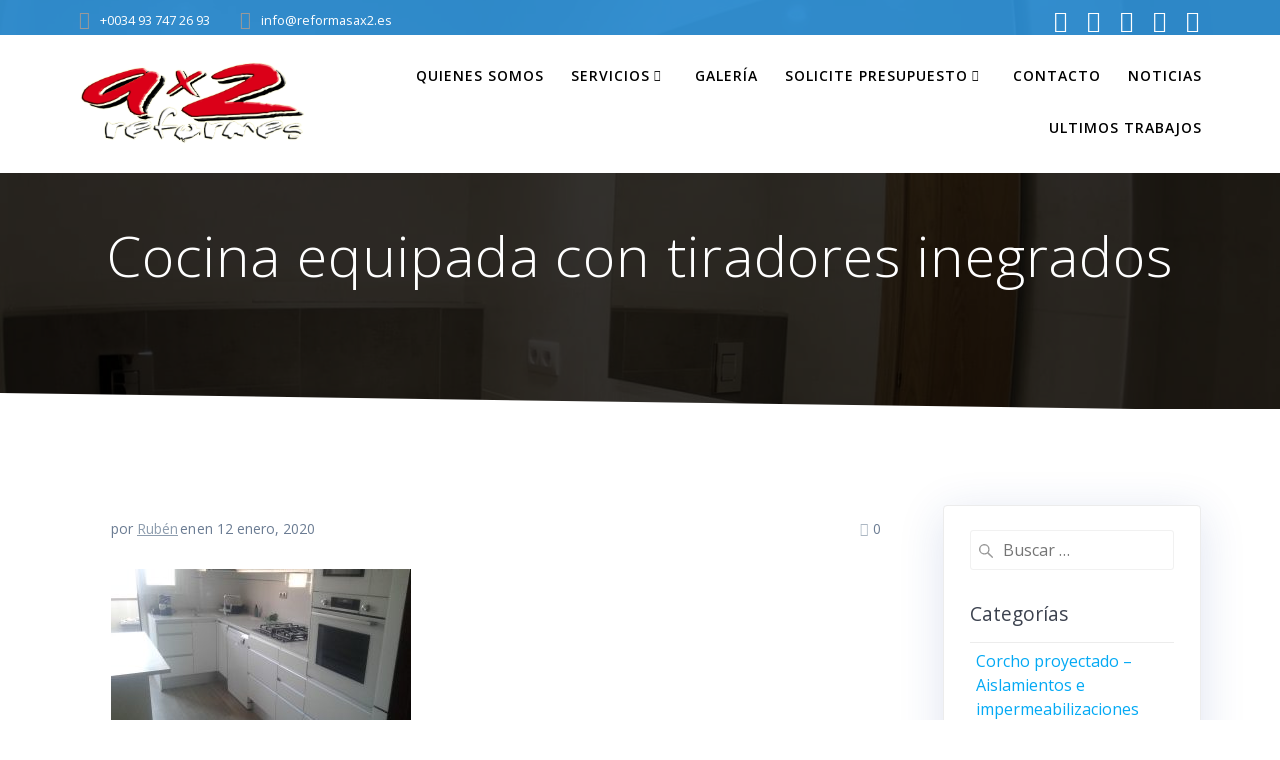

--- FILE ---
content_type: text/html; charset=utf-8
request_url: https://www.google.com/recaptcha/api2/anchor?ar=1&k=6LeoTuAZAAAAAMfr3iYWROSpp6AYzUgxvd5-7tqk&co=aHR0cHM6Ly9yZWZvcm1hc2F4Mi5lczo0NDM.&hl=en&v=N67nZn4AqZkNcbeMu4prBgzg&theme=dark&size=normal&sa=comment&anchor-ms=20000&execute-ms=30000&cb=xkcbgmv3t8it
body_size: 49611
content:
<!DOCTYPE HTML><html dir="ltr" lang="en"><head><meta http-equiv="Content-Type" content="text/html; charset=UTF-8">
<meta http-equiv="X-UA-Compatible" content="IE=edge">
<title>reCAPTCHA</title>
<style type="text/css">
/* cyrillic-ext */
@font-face {
  font-family: 'Roboto';
  font-style: normal;
  font-weight: 400;
  font-stretch: 100%;
  src: url(//fonts.gstatic.com/s/roboto/v48/KFO7CnqEu92Fr1ME7kSn66aGLdTylUAMa3GUBHMdazTgWw.woff2) format('woff2');
  unicode-range: U+0460-052F, U+1C80-1C8A, U+20B4, U+2DE0-2DFF, U+A640-A69F, U+FE2E-FE2F;
}
/* cyrillic */
@font-face {
  font-family: 'Roboto';
  font-style: normal;
  font-weight: 400;
  font-stretch: 100%;
  src: url(//fonts.gstatic.com/s/roboto/v48/KFO7CnqEu92Fr1ME7kSn66aGLdTylUAMa3iUBHMdazTgWw.woff2) format('woff2');
  unicode-range: U+0301, U+0400-045F, U+0490-0491, U+04B0-04B1, U+2116;
}
/* greek-ext */
@font-face {
  font-family: 'Roboto';
  font-style: normal;
  font-weight: 400;
  font-stretch: 100%;
  src: url(//fonts.gstatic.com/s/roboto/v48/KFO7CnqEu92Fr1ME7kSn66aGLdTylUAMa3CUBHMdazTgWw.woff2) format('woff2');
  unicode-range: U+1F00-1FFF;
}
/* greek */
@font-face {
  font-family: 'Roboto';
  font-style: normal;
  font-weight: 400;
  font-stretch: 100%;
  src: url(//fonts.gstatic.com/s/roboto/v48/KFO7CnqEu92Fr1ME7kSn66aGLdTylUAMa3-UBHMdazTgWw.woff2) format('woff2');
  unicode-range: U+0370-0377, U+037A-037F, U+0384-038A, U+038C, U+038E-03A1, U+03A3-03FF;
}
/* math */
@font-face {
  font-family: 'Roboto';
  font-style: normal;
  font-weight: 400;
  font-stretch: 100%;
  src: url(//fonts.gstatic.com/s/roboto/v48/KFO7CnqEu92Fr1ME7kSn66aGLdTylUAMawCUBHMdazTgWw.woff2) format('woff2');
  unicode-range: U+0302-0303, U+0305, U+0307-0308, U+0310, U+0312, U+0315, U+031A, U+0326-0327, U+032C, U+032F-0330, U+0332-0333, U+0338, U+033A, U+0346, U+034D, U+0391-03A1, U+03A3-03A9, U+03B1-03C9, U+03D1, U+03D5-03D6, U+03F0-03F1, U+03F4-03F5, U+2016-2017, U+2034-2038, U+203C, U+2040, U+2043, U+2047, U+2050, U+2057, U+205F, U+2070-2071, U+2074-208E, U+2090-209C, U+20D0-20DC, U+20E1, U+20E5-20EF, U+2100-2112, U+2114-2115, U+2117-2121, U+2123-214F, U+2190, U+2192, U+2194-21AE, U+21B0-21E5, U+21F1-21F2, U+21F4-2211, U+2213-2214, U+2216-22FF, U+2308-230B, U+2310, U+2319, U+231C-2321, U+2336-237A, U+237C, U+2395, U+239B-23B7, U+23D0, U+23DC-23E1, U+2474-2475, U+25AF, U+25B3, U+25B7, U+25BD, U+25C1, U+25CA, U+25CC, U+25FB, U+266D-266F, U+27C0-27FF, U+2900-2AFF, U+2B0E-2B11, U+2B30-2B4C, U+2BFE, U+3030, U+FF5B, U+FF5D, U+1D400-1D7FF, U+1EE00-1EEFF;
}
/* symbols */
@font-face {
  font-family: 'Roboto';
  font-style: normal;
  font-weight: 400;
  font-stretch: 100%;
  src: url(//fonts.gstatic.com/s/roboto/v48/KFO7CnqEu92Fr1ME7kSn66aGLdTylUAMaxKUBHMdazTgWw.woff2) format('woff2');
  unicode-range: U+0001-000C, U+000E-001F, U+007F-009F, U+20DD-20E0, U+20E2-20E4, U+2150-218F, U+2190, U+2192, U+2194-2199, U+21AF, U+21E6-21F0, U+21F3, U+2218-2219, U+2299, U+22C4-22C6, U+2300-243F, U+2440-244A, U+2460-24FF, U+25A0-27BF, U+2800-28FF, U+2921-2922, U+2981, U+29BF, U+29EB, U+2B00-2BFF, U+4DC0-4DFF, U+FFF9-FFFB, U+10140-1018E, U+10190-1019C, U+101A0, U+101D0-101FD, U+102E0-102FB, U+10E60-10E7E, U+1D2C0-1D2D3, U+1D2E0-1D37F, U+1F000-1F0FF, U+1F100-1F1AD, U+1F1E6-1F1FF, U+1F30D-1F30F, U+1F315, U+1F31C, U+1F31E, U+1F320-1F32C, U+1F336, U+1F378, U+1F37D, U+1F382, U+1F393-1F39F, U+1F3A7-1F3A8, U+1F3AC-1F3AF, U+1F3C2, U+1F3C4-1F3C6, U+1F3CA-1F3CE, U+1F3D4-1F3E0, U+1F3ED, U+1F3F1-1F3F3, U+1F3F5-1F3F7, U+1F408, U+1F415, U+1F41F, U+1F426, U+1F43F, U+1F441-1F442, U+1F444, U+1F446-1F449, U+1F44C-1F44E, U+1F453, U+1F46A, U+1F47D, U+1F4A3, U+1F4B0, U+1F4B3, U+1F4B9, U+1F4BB, U+1F4BF, U+1F4C8-1F4CB, U+1F4D6, U+1F4DA, U+1F4DF, U+1F4E3-1F4E6, U+1F4EA-1F4ED, U+1F4F7, U+1F4F9-1F4FB, U+1F4FD-1F4FE, U+1F503, U+1F507-1F50B, U+1F50D, U+1F512-1F513, U+1F53E-1F54A, U+1F54F-1F5FA, U+1F610, U+1F650-1F67F, U+1F687, U+1F68D, U+1F691, U+1F694, U+1F698, U+1F6AD, U+1F6B2, U+1F6B9-1F6BA, U+1F6BC, U+1F6C6-1F6CF, U+1F6D3-1F6D7, U+1F6E0-1F6EA, U+1F6F0-1F6F3, U+1F6F7-1F6FC, U+1F700-1F7FF, U+1F800-1F80B, U+1F810-1F847, U+1F850-1F859, U+1F860-1F887, U+1F890-1F8AD, U+1F8B0-1F8BB, U+1F8C0-1F8C1, U+1F900-1F90B, U+1F93B, U+1F946, U+1F984, U+1F996, U+1F9E9, U+1FA00-1FA6F, U+1FA70-1FA7C, U+1FA80-1FA89, U+1FA8F-1FAC6, U+1FACE-1FADC, U+1FADF-1FAE9, U+1FAF0-1FAF8, U+1FB00-1FBFF;
}
/* vietnamese */
@font-face {
  font-family: 'Roboto';
  font-style: normal;
  font-weight: 400;
  font-stretch: 100%;
  src: url(//fonts.gstatic.com/s/roboto/v48/KFO7CnqEu92Fr1ME7kSn66aGLdTylUAMa3OUBHMdazTgWw.woff2) format('woff2');
  unicode-range: U+0102-0103, U+0110-0111, U+0128-0129, U+0168-0169, U+01A0-01A1, U+01AF-01B0, U+0300-0301, U+0303-0304, U+0308-0309, U+0323, U+0329, U+1EA0-1EF9, U+20AB;
}
/* latin-ext */
@font-face {
  font-family: 'Roboto';
  font-style: normal;
  font-weight: 400;
  font-stretch: 100%;
  src: url(//fonts.gstatic.com/s/roboto/v48/KFO7CnqEu92Fr1ME7kSn66aGLdTylUAMa3KUBHMdazTgWw.woff2) format('woff2');
  unicode-range: U+0100-02BA, U+02BD-02C5, U+02C7-02CC, U+02CE-02D7, U+02DD-02FF, U+0304, U+0308, U+0329, U+1D00-1DBF, U+1E00-1E9F, U+1EF2-1EFF, U+2020, U+20A0-20AB, U+20AD-20C0, U+2113, U+2C60-2C7F, U+A720-A7FF;
}
/* latin */
@font-face {
  font-family: 'Roboto';
  font-style: normal;
  font-weight: 400;
  font-stretch: 100%;
  src: url(//fonts.gstatic.com/s/roboto/v48/KFO7CnqEu92Fr1ME7kSn66aGLdTylUAMa3yUBHMdazQ.woff2) format('woff2');
  unicode-range: U+0000-00FF, U+0131, U+0152-0153, U+02BB-02BC, U+02C6, U+02DA, U+02DC, U+0304, U+0308, U+0329, U+2000-206F, U+20AC, U+2122, U+2191, U+2193, U+2212, U+2215, U+FEFF, U+FFFD;
}
/* cyrillic-ext */
@font-face {
  font-family: 'Roboto';
  font-style: normal;
  font-weight: 500;
  font-stretch: 100%;
  src: url(//fonts.gstatic.com/s/roboto/v48/KFO7CnqEu92Fr1ME7kSn66aGLdTylUAMa3GUBHMdazTgWw.woff2) format('woff2');
  unicode-range: U+0460-052F, U+1C80-1C8A, U+20B4, U+2DE0-2DFF, U+A640-A69F, U+FE2E-FE2F;
}
/* cyrillic */
@font-face {
  font-family: 'Roboto';
  font-style: normal;
  font-weight: 500;
  font-stretch: 100%;
  src: url(//fonts.gstatic.com/s/roboto/v48/KFO7CnqEu92Fr1ME7kSn66aGLdTylUAMa3iUBHMdazTgWw.woff2) format('woff2');
  unicode-range: U+0301, U+0400-045F, U+0490-0491, U+04B0-04B1, U+2116;
}
/* greek-ext */
@font-face {
  font-family: 'Roboto';
  font-style: normal;
  font-weight: 500;
  font-stretch: 100%;
  src: url(//fonts.gstatic.com/s/roboto/v48/KFO7CnqEu92Fr1ME7kSn66aGLdTylUAMa3CUBHMdazTgWw.woff2) format('woff2');
  unicode-range: U+1F00-1FFF;
}
/* greek */
@font-face {
  font-family: 'Roboto';
  font-style: normal;
  font-weight: 500;
  font-stretch: 100%;
  src: url(//fonts.gstatic.com/s/roboto/v48/KFO7CnqEu92Fr1ME7kSn66aGLdTylUAMa3-UBHMdazTgWw.woff2) format('woff2');
  unicode-range: U+0370-0377, U+037A-037F, U+0384-038A, U+038C, U+038E-03A1, U+03A3-03FF;
}
/* math */
@font-face {
  font-family: 'Roboto';
  font-style: normal;
  font-weight: 500;
  font-stretch: 100%;
  src: url(//fonts.gstatic.com/s/roboto/v48/KFO7CnqEu92Fr1ME7kSn66aGLdTylUAMawCUBHMdazTgWw.woff2) format('woff2');
  unicode-range: U+0302-0303, U+0305, U+0307-0308, U+0310, U+0312, U+0315, U+031A, U+0326-0327, U+032C, U+032F-0330, U+0332-0333, U+0338, U+033A, U+0346, U+034D, U+0391-03A1, U+03A3-03A9, U+03B1-03C9, U+03D1, U+03D5-03D6, U+03F0-03F1, U+03F4-03F5, U+2016-2017, U+2034-2038, U+203C, U+2040, U+2043, U+2047, U+2050, U+2057, U+205F, U+2070-2071, U+2074-208E, U+2090-209C, U+20D0-20DC, U+20E1, U+20E5-20EF, U+2100-2112, U+2114-2115, U+2117-2121, U+2123-214F, U+2190, U+2192, U+2194-21AE, U+21B0-21E5, U+21F1-21F2, U+21F4-2211, U+2213-2214, U+2216-22FF, U+2308-230B, U+2310, U+2319, U+231C-2321, U+2336-237A, U+237C, U+2395, U+239B-23B7, U+23D0, U+23DC-23E1, U+2474-2475, U+25AF, U+25B3, U+25B7, U+25BD, U+25C1, U+25CA, U+25CC, U+25FB, U+266D-266F, U+27C0-27FF, U+2900-2AFF, U+2B0E-2B11, U+2B30-2B4C, U+2BFE, U+3030, U+FF5B, U+FF5D, U+1D400-1D7FF, U+1EE00-1EEFF;
}
/* symbols */
@font-face {
  font-family: 'Roboto';
  font-style: normal;
  font-weight: 500;
  font-stretch: 100%;
  src: url(//fonts.gstatic.com/s/roboto/v48/KFO7CnqEu92Fr1ME7kSn66aGLdTylUAMaxKUBHMdazTgWw.woff2) format('woff2');
  unicode-range: U+0001-000C, U+000E-001F, U+007F-009F, U+20DD-20E0, U+20E2-20E4, U+2150-218F, U+2190, U+2192, U+2194-2199, U+21AF, U+21E6-21F0, U+21F3, U+2218-2219, U+2299, U+22C4-22C6, U+2300-243F, U+2440-244A, U+2460-24FF, U+25A0-27BF, U+2800-28FF, U+2921-2922, U+2981, U+29BF, U+29EB, U+2B00-2BFF, U+4DC0-4DFF, U+FFF9-FFFB, U+10140-1018E, U+10190-1019C, U+101A0, U+101D0-101FD, U+102E0-102FB, U+10E60-10E7E, U+1D2C0-1D2D3, U+1D2E0-1D37F, U+1F000-1F0FF, U+1F100-1F1AD, U+1F1E6-1F1FF, U+1F30D-1F30F, U+1F315, U+1F31C, U+1F31E, U+1F320-1F32C, U+1F336, U+1F378, U+1F37D, U+1F382, U+1F393-1F39F, U+1F3A7-1F3A8, U+1F3AC-1F3AF, U+1F3C2, U+1F3C4-1F3C6, U+1F3CA-1F3CE, U+1F3D4-1F3E0, U+1F3ED, U+1F3F1-1F3F3, U+1F3F5-1F3F7, U+1F408, U+1F415, U+1F41F, U+1F426, U+1F43F, U+1F441-1F442, U+1F444, U+1F446-1F449, U+1F44C-1F44E, U+1F453, U+1F46A, U+1F47D, U+1F4A3, U+1F4B0, U+1F4B3, U+1F4B9, U+1F4BB, U+1F4BF, U+1F4C8-1F4CB, U+1F4D6, U+1F4DA, U+1F4DF, U+1F4E3-1F4E6, U+1F4EA-1F4ED, U+1F4F7, U+1F4F9-1F4FB, U+1F4FD-1F4FE, U+1F503, U+1F507-1F50B, U+1F50D, U+1F512-1F513, U+1F53E-1F54A, U+1F54F-1F5FA, U+1F610, U+1F650-1F67F, U+1F687, U+1F68D, U+1F691, U+1F694, U+1F698, U+1F6AD, U+1F6B2, U+1F6B9-1F6BA, U+1F6BC, U+1F6C6-1F6CF, U+1F6D3-1F6D7, U+1F6E0-1F6EA, U+1F6F0-1F6F3, U+1F6F7-1F6FC, U+1F700-1F7FF, U+1F800-1F80B, U+1F810-1F847, U+1F850-1F859, U+1F860-1F887, U+1F890-1F8AD, U+1F8B0-1F8BB, U+1F8C0-1F8C1, U+1F900-1F90B, U+1F93B, U+1F946, U+1F984, U+1F996, U+1F9E9, U+1FA00-1FA6F, U+1FA70-1FA7C, U+1FA80-1FA89, U+1FA8F-1FAC6, U+1FACE-1FADC, U+1FADF-1FAE9, U+1FAF0-1FAF8, U+1FB00-1FBFF;
}
/* vietnamese */
@font-face {
  font-family: 'Roboto';
  font-style: normal;
  font-weight: 500;
  font-stretch: 100%;
  src: url(//fonts.gstatic.com/s/roboto/v48/KFO7CnqEu92Fr1ME7kSn66aGLdTylUAMa3OUBHMdazTgWw.woff2) format('woff2');
  unicode-range: U+0102-0103, U+0110-0111, U+0128-0129, U+0168-0169, U+01A0-01A1, U+01AF-01B0, U+0300-0301, U+0303-0304, U+0308-0309, U+0323, U+0329, U+1EA0-1EF9, U+20AB;
}
/* latin-ext */
@font-face {
  font-family: 'Roboto';
  font-style: normal;
  font-weight: 500;
  font-stretch: 100%;
  src: url(//fonts.gstatic.com/s/roboto/v48/KFO7CnqEu92Fr1ME7kSn66aGLdTylUAMa3KUBHMdazTgWw.woff2) format('woff2');
  unicode-range: U+0100-02BA, U+02BD-02C5, U+02C7-02CC, U+02CE-02D7, U+02DD-02FF, U+0304, U+0308, U+0329, U+1D00-1DBF, U+1E00-1E9F, U+1EF2-1EFF, U+2020, U+20A0-20AB, U+20AD-20C0, U+2113, U+2C60-2C7F, U+A720-A7FF;
}
/* latin */
@font-face {
  font-family: 'Roboto';
  font-style: normal;
  font-weight: 500;
  font-stretch: 100%;
  src: url(//fonts.gstatic.com/s/roboto/v48/KFO7CnqEu92Fr1ME7kSn66aGLdTylUAMa3yUBHMdazQ.woff2) format('woff2');
  unicode-range: U+0000-00FF, U+0131, U+0152-0153, U+02BB-02BC, U+02C6, U+02DA, U+02DC, U+0304, U+0308, U+0329, U+2000-206F, U+20AC, U+2122, U+2191, U+2193, U+2212, U+2215, U+FEFF, U+FFFD;
}
/* cyrillic-ext */
@font-face {
  font-family: 'Roboto';
  font-style: normal;
  font-weight: 900;
  font-stretch: 100%;
  src: url(//fonts.gstatic.com/s/roboto/v48/KFO7CnqEu92Fr1ME7kSn66aGLdTylUAMa3GUBHMdazTgWw.woff2) format('woff2');
  unicode-range: U+0460-052F, U+1C80-1C8A, U+20B4, U+2DE0-2DFF, U+A640-A69F, U+FE2E-FE2F;
}
/* cyrillic */
@font-face {
  font-family: 'Roboto';
  font-style: normal;
  font-weight: 900;
  font-stretch: 100%;
  src: url(//fonts.gstatic.com/s/roboto/v48/KFO7CnqEu92Fr1ME7kSn66aGLdTylUAMa3iUBHMdazTgWw.woff2) format('woff2');
  unicode-range: U+0301, U+0400-045F, U+0490-0491, U+04B0-04B1, U+2116;
}
/* greek-ext */
@font-face {
  font-family: 'Roboto';
  font-style: normal;
  font-weight: 900;
  font-stretch: 100%;
  src: url(//fonts.gstatic.com/s/roboto/v48/KFO7CnqEu92Fr1ME7kSn66aGLdTylUAMa3CUBHMdazTgWw.woff2) format('woff2');
  unicode-range: U+1F00-1FFF;
}
/* greek */
@font-face {
  font-family: 'Roboto';
  font-style: normal;
  font-weight: 900;
  font-stretch: 100%;
  src: url(//fonts.gstatic.com/s/roboto/v48/KFO7CnqEu92Fr1ME7kSn66aGLdTylUAMa3-UBHMdazTgWw.woff2) format('woff2');
  unicode-range: U+0370-0377, U+037A-037F, U+0384-038A, U+038C, U+038E-03A1, U+03A3-03FF;
}
/* math */
@font-face {
  font-family: 'Roboto';
  font-style: normal;
  font-weight: 900;
  font-stretch: 100%;
  src: url(//fonts.gstatic.com/s/roboto/v48/KFO7CnqEu92Fr1ME7kSn66aGLdTylUAMawCUBHMdazTgWw.woff2) format('woff2');
  unicode-range: U+0302-0303, U+0305, U+0307-0308, U+0310, U+0312, U+0315, U+031A, U+0326-0327, U+032C, U+032F-0330, U+0332-0333, U+0338, U+033A, U+0346, U+034D, U+0391-03A1, U+03A3-03A9, U+03B1-03C9, U+03D1, U+03D5-03D6, U+03F0-03F1, U+03F4-03F5, U+2016-2017, U+2034-2038, U+203C, U+2040, U+2043, U+2047, U+2050, U+2057, U+205F, U+2070-2071, U+2074-208E, U+2090-209C, U+20D0-20DC, U+20E1, U+20E5-20EF, U+2100-2112, U+2114-2115, U+2117-2121, U+2123-214F, U+2190, U+2192, U+2194-21AE, U+21B0-21E5, U+21F1-21F2, U+21F4-2211, U+2213-2214, U+2216-22FF, U+2308-230B, U+2310, U+2319, U+231C-2321, U+2336-237A, U+237C, U+2395, U+239B-23B7, U+23D0, U+23DC-23E1, U+2474-2475, U+25AF, U+25B3, U+25B7, U+25BD, U+25C1, U+25CA, U+25CC, U+25FB, U+266D-266F, U+27C0-27FF, U+2900-2AFF, U+2B0E-2B11, U+2B30-2B4C, U+2BFE, U+3030, U+FF5B, U+FF5D, U+1D400-1D7FF, U+1EE00-1EEFF;
}
/* symbols */
@font-face {
  font-family: 'Roboto';
  font-style: normal;
  font-weight: 900;
  font-stretch: 100%;
  src: url(//fonts.gstatic.com/s/roboto/v48/KFO7CnqEu92Fr1ME7kSn66aGLdTylUAMaxKUBHMdazTgWw.woff2) format('woff2');
  unicode-range: U+0001-000C, U+000E-001F, U+007F-009F, U+20DD-20E0, U+20E2-20E4, U+2150-218F, U+2190, U+2192, U+2194-2199, U+21AF, U+21E6-21F0, U+21F3, U+2218-2219, U+2299, U+22C4-22C6, U+2300-243F, U+2440-244A, U+2460-24FF, U+25A0-27BF, U+2800-28FF, U+2921-2922, U+2981, U+29BF, U+29EB, U+2B00-2BFF, U+4DC0-4DFF, U+FFF9-FFFB, U+10140-1018E, U+10190-1019C, U+101A0, U+101D0-101FD, U+102E0-102FB, U+10E60-10E7E, U+1D2C0-1D2D3, U+1D2E0-1D37F, U+1F000-1F0FF, U+1F100-1F1AD, U+1F1E6-1F1FF, U+1F30D-1F30F, U+1F315, U+1F31C, U+1F31E, U+1F320-1F32C, U+1F336, U+1F378, U+1F37D, U+1F382, U+1F393-1F39F, U+1F3A7-1F3A8, U+1F3AC-1F3AF, U+1F3C2, U+1F3C4-1F3C6, U+1F3CA-1F3CE, U+1F3D4-1F3E0, U+1F3ED, U+1F3F1-1F3F3, U+1F3F5-1F3F7, U+1F408, U+1F415, U+1F41F, U+1F426, U+1F43F, U+1F441-1F442, U+1F444, U+1F446-1F449, U+1F44C-1F44E, U+1F453, U+1F46A, U+1F47D, U+1F4A3, U+1F4B0, U+1F4B3, U+1F4B9, U+1F4BB, U+1F4BF, U+1F4C8-1F4CB, U+1F4D6, U+1F4DA, U+1F4DF, U+1F4E3-1F4E6, U+1F4EA-1F4ED, U+1F4F7, U+1F4F9-1F4FB, U+1F4FD-1F4FE, U+1F503, U+1F507-1F50B, U+1F50D, U+1F512-1F513, U+1F53E-1F54A, U+1F54F-1F5FA, U+1F610, U+1F650-1F67F, U+1F687, U+1F68D, U+1F691, U+1F694, U+1F698, U+1F6AD, U+1F6B2, U+1F6B9-1F6BA, U+1F6BC, U+1F6C6-1F6CF, U+1F6D3-1F6D7, U+1F6E0-1F6EA, U+1F6F0-1F6F3, U+1F6F7-1F6FC, U+1F700-1F7FF, U+1F800-1F80B, U+1F810-1F847, U+1F850-1F859, U+1F860-1F887, U+1F890-1F8AD, U+1F8B0-1F8BB, U+1F8C0-1F8C1, U+1F900-1F90B, U+1F93B, U+1F946, U+1F984, U+1F996, U+1F9E9, U+1FA00-1FA6F, U+1FA70-1FA7C, U+1FA80-1FA89, U+1FA8F-1FAC6, U+1FACE-1FADC, U+1FADF-1FAE9, U+1FAF0-1FAF8, U+1FB00-1FBFF;
}
/* vietnamese */
@font-face {
  font-family: 'Roboto';
  font-style: normal;
  font-weight: 900;
  font-stretch: 100%;
  src: url(//fonts.gstatic.com/s/roboto/v48/KFO7CnqEu92Fr1ME7kSn66aGLdTylUAMa3OUBHMdazTgWw.woff2) format('woff2');
  unicode-range: U+0102-0103, U+0110-0111, U+0128-0129, U+0168-0169, U+01A0-01A1, U+01AF-01B0, U+0300-0301, U+0303-0304, U+0308-0309, U+0323, U+0329, U+1EA0-1EF9, U+20AB;
}
/* latin-ext */
@font-face {
  font-family: 'Roboto';
  font-style: normal;
  font-weight: 900;
  font-stretch: 100%;
  src: url(//fonts.gstatic.com/s/roboto/v48/KFO7CnqEu92Fr1ME7kSn66aGLdTylUAMa3KUBHMdazTgWw.woff2) format('woff2');
  unicode-range: U+0100-02BA, U+02BD-02C5, U+02C7-02CC, U+02CE-02D7, U+02DD-02FF, U+0304, U+0308, U+0329, U+1D00-1DBF, U+1E00-1E9F, U+1EF2-1EFF, U+2020, U+20A0-20AB, U+20AD-20C0, U+2113, U+2C60-2C7F, U+A720-A7FF;
}
/* latin */
@font-face {
  font-family: 'Roboto';
  font-style: normal;
  font-weight: 900;
  font-stretch: 100%;
  src: url(//fonts.gstatic.com/s/roboto/v48/KFO7CnqEu92Fr1ME7kSn66aGLdTylUAMa3yUBHMdazQ.woff2) format('woff2');
  unicode-range: U+0000-00FF, U+0131, U+0152-0153, U+02BB-02BC, U+02C6, U+02DA, U+02DC, U+0304, U+0308, U+0329, U+2000-206F, U+20AC, U+2122, U+2191, U+2193, U+2212, U+2215, U+FEFF, U+FFFD;
}

</style>
<link rel="stylesheet" type="text/css" href="https://www.gstatic.com/recaptcha/releases/N67nZn4AqZkNcbeMu4prBgzg/styles__ltr.css">
<script nonce="0qMtTv7rURDtDtsDBlc8RA" type="text/javascript">window['__recaptcha_api'] = 'https://www.google.com/recaptcha/api2/';</script>
<script type="text/javascript" src="https://www.gstatic.com/recaptcha/releases/N67nZn4AqZkNcbeMu4prBgzg/recaptcha__en.js" nonce="0qMtTv7rURDtDtsDBlc8RA">
      
    </script></head>
<body><div id="rc-anchor-alert" class="rc-anchor-alert"></div>
<input type="hidden" id="recaptcha-token" value="[base64]">
<script type="text/javascript" nonce="0qMtTv7rURDtDtsDBlc8RA">
      recaptcha.anchor.Main.init("[\x22ainput\x22,[\x22bgdata\x22,\x22\x22,\[base64]/[base64]/[base64]/ZyhXLGgpOnEoW04sMjEsbF0sVywwKSxoKSxmYWxzZSxmYWxzZSl9Y2F0Y2goayl7RygzNTgsVyk/[base64]/[base64]/[base64]/[base64]/[base64]/[base64]/[base64]/bmV3IEJbT10oRFswXSk6dz09Mj9uZXcgQltPXShEWzBdLERbMV0pOnc9PTM/bmV3IEJbT10oRFswXSxEWzFdLERbMl0pOnc9PTQ/[base64]/[base64]/[base64]/[base64]/[base64]\\u003d\x22,\[base64]\x22,\x22w5R7w5fDqcKPwpMBXhHCscKBwow1wqJSwq/Cg8KYw5rDilxZazB9w5hFG1QVRCPDmMKwwqt4bENWc3Uhwr3CnG7Dk3zDlgrCtj/Do8K6UCoFw7PDjh1Uw7XClcOYAjnDhcOXeMKRwrZ3SsKIw5BVOC/[base64]/CusOzwpDDkj9Iw4zCosOCIRdEwrwsw6s9Aw/DsmFVIcOVwoFiwo/DszZrwpNVdsOlUMKlwpzCj8KBwrDCnU88wqJrwo/CkMO6wpDDo37Dk8OfBsK1wqzCmRZSK3QWDgfCrcK7wpllw7pKwrE1DMKTPMKmwrDDphXCmyMlw6xbHmHDucKEwo9oaEpQM8KVwpsxQ8OHQHNjw6ASwr1/Gy3Cj8O1w5/[base64]/DmcKHw7I/Dz/DicOvQ31NN8KowofCmsK3w4rDv8OswpXDscOXw7vChV5dVcKpwpkGUTwFw5PDnh7DrcO5w73DosOrccOawrzCvMKAwpHCjQ5bwoM3f8OtwoNmwqJkw6LDrMOxGVvCkVrCrhBIwpQGEcORwpvDqcK+Y8Orw5/CqsKAw75CKjXDgMKEwoXCqMOdUkvDuFNVwrLDviMGw4XCln/[base64]/XMKkOmJzw53Dum0Xwogwd1nDncOtwovDvsODw6jDoMOwcsOVw5TCm8KSS8OJw7TDrcKdwrDDoHIYI8OOwp3CosO7w6ERSGQiV8OWw4nDhDQswrd/w5bCq2lxwqfCgHrDg8KnwqTDiMOFwrzDisKIbcKRC8KRcsO6wqV7wrdmw4Rkw5PCvMO5w7ECUMKEYUXCkArCnD/DtMK1wqTCi1zClsKUXzRbUSHCkBHDgsOeFMKQeVHCg8K4PXQjdMOAVXPCjsKPHMOww4dlWUIzw7XDi8KvwpXDgSkbwqzDk8K/MMKUDsOicxnDtkF4dBzDrFPDsgvDoiU8wqBLFMOpw6d2JMOiR8K0DMOWwqpqDRfDgcK2w6V6HsOZwrtswp3CmBZbw6TDjxxuRFd8JAPCicKUw4tzwovDucO7w4RTw7/[base64]/w6zDrHjDsnlJGjUsIzrCmsOdw5spL8OEwqxxwoMiwoQGUcK5w47CncOwSyl7OcOVwodew5XCvS1BM8OIQ2/[base64]/Cj2Apw5zCpsKVDcOxwrRqCcOscsOEwo4pwpzDpcO+wobDkwLDrS/[base64]/czbCrBzDhFQDEsOqwrTCs8O4w49Bw4Auw5J9T8OIDcKQZ8KMw5IzZsKgw4UIPTbDhsKYbsKMw7bChsO4K8ORABnCnQN5w4hUCh3CnHFgF8Kew6XCvHrDkg0hN8OzRzvCiXXCksO5ScO5wpnDnV8FIcOoHsKFwocJwr/[base64]/Cg8K2JMKHT8OQwrjCjEMFw5NDwofDvDxvaMKzcQtRw7TCqg3Cp8KXe8OTSMOYw5HCmcO2d8KnwrzDmcOuwo5XYFIFwpjCj8KQw49EfMO2KMK8wpt7eMKuwrN6w6XCt8OyU8OKw6jCvsKbXCPDnyfDpcOTw7/ClcKpNk5+aMKLXsOPwpN5w5Y+OmsCJgxQwpnCj2zCm8KpJQ7Di13CiU03FmDDtDM4DsK/ecO/OFnCn23DksKewr11wqMFKDDCmMKVwpctRkvDuwfDqikkZcOfw7TChjFNwqnCl8O9JHUfw77CmMOgYHjCu2orw4VVdcKTLMKSw7fDhUHDn8KHwr3CgcO7wrIve8Oowp7Dqxw6w4PCl8OSRSnCnDQmHyTClATDtsOdw7N5Lz/DuE/Dt8Obw4QAwoDDkiPDliIZwpPCpyDCgMOvKV8nAU7CnSPDgsOdwrfCtsKTfnbCsCjDqcOnTMOow5zCnBoRw6oTJ8KqSgpwQcOzw5Y8wo3DjGFSNsKMAxp2w4bDsMKmw5vDssKWwp/[base64]/w6LCilrCokQoGzErZ2DDtcKAwpHDrUIdZ8OnFMOww6rCqMO/[base64]/DplTDuB5BwrdReDzCkHomw5vDqCN2wrbDmsORw4bClQjDuMKyw5AAwrTDmsO7w6oTw6hPwpzDsEfChsOJE2A5cMKqPiMVBMOUwrXCj8OCwo/Dm8K7w5/Cr8O5YVHDt8OYw5XDvcObF3YAw7lTHQ5/G8OPMcOAR8KNwrhWw7xFGCgPw6nDq3p7wqAvw6PCkzo7wpXDgcOtwpnCmHpfbyJ/[base64]/CmsK/K3tTw5vCijRta8Ouw4J0TsKow5R9wrcKwpU3w60vMMKFwrjCisK/wonCgcK9DEHCs0TDn2vDgiYUwrLDpAsoasOXw4JeOcK1FhckAx1HC8OhwqjDg8K4w73CvsO0VcOCDEY/LsKeYXUXwrfCmsOww5zCncOXw5Faw4BdCcOPwqXCiiDDiCMow5law4ttwq7CukkuLko7woB0wrPCssKSahUtXMO/[base64]/wobDvizCnRptAnkUw4nCpMOnOwXDj8OywpNewpjDhcOew5TCjMOqwqvCi8OowqjCo8KAF8OLMsKUwpHCgWJfw7HCnzI/eMOSAxg2C8OKw6RSwppCw5rDv8OIOEdHwrMKRsO5wrNAw5DCrW7CmXzDtiQOw4PCngx8w60MaFHCr0/CpsOkI8OiaQgDQcKtTsO3K23DqBLCpMKPczHDsMOLwoTCjhATeMOCNsOow6IDT8ONwrXChEI/w5zCssOQJBnCrCLDpMKWwpDDgV3DgFs4CsKfNjnCkFzCuMO1woYfY8KFMD58W8KNw5XCtRTCocKSCMOSw4PDo8KhwqZ6eW7CiB/Coyhbwr0Gwo7DlcKIw5vCl8KIwo7DuAh4bcKkWXV3MkTDticEwpfDmgjCnkzCpcKjwrJSw5ZbK8K2UMKZccOmw4g6HxDDqsKCw7N5fsOAWAXDrMKewp7Dm8O4fx3ClgBdMcKLwrfDhG7Ci3PDmQjCjsKZaMK/w7difsKCTw4eKcOkw5bDrMKgwrYxSGPDsMOqw6jDuU7DngfCintjI8OyYcKBwovCpMOmwq/[base64]/T3LDq23CqU5aw5lxw4PDhsOXw7LDklbCnsKuw7zCsMO8w7dvKsK4JcOfCTFSKmZAbcKkw4hiwrx/[base64]/CicO0FsOzH8Ktw5/DjMOGwpM5w5vCgsO/XATCvxnCk0fDixBvwp/DrBM7SihUH8O1asOqw6vDnsKZQcObwplEd8OWwp3DjsOVwpTDgMKOw4TDszPDm0nDq2NZY2HDg2vDhxXCrsKmcsKebU97Mi/CmcOWbWjDqcOmw4/[base64]/DtSYIw61lYsKwdE3DpBA4VX0iR8KnwoDCughow53DisK0w5TDrHlWOH0WwrjDsxfDg3EJPCh5SMKiwoA4VMOkw6fDmwURB8OOwrfCtcKUR8OUP8Olwq1oT8OuLzg3YMOsw57Cm8Kpw7F6w4YzGinCoC3DocKLw6PDrsOxMgRgf2AiLkjDgGrCiz/DijpVwovClGHChSjCkMKQw4Yfwp4Lb2FCG8KKw7LDkhMRwo3CoQ0ewrXCpksYw5URwoBJw5wowofCicOaCsOPwpV9R35+w4zDn3TCrsKwUypswrDCpVAXMcKHKgsVNjVvOMO2wpbDgsKAIMKfw4DDqELCmSTCmHVww6/Cqn/DpgnCo8KNeBwVw7PDvRXDlj/DqMKBTzwHTsK2w7FfET7DusKVw73DnsK6csKywp4SJCEzTWjChCjCmcKgM8KbdkTCnFZMVMKtwohqw45TwqbCvMKtwrXCsMKHH8O8YRbDtcOmwozCuFVJwp8zbsKHwqdfUsOdEkjDuHbCmjFDL8KBcnDDjsKjwrTCrDnDmHnCh8K/WTJfw4vCvH/DmXjCkmMrd8KPbsOMC3jDtcK9wqrCv8KEfDHCkXYWM8OtEcOtwqxEw7PCu8O6DsK8wq7CvQ3CpUXCumsVXMKOBTJsw7PCmB5UYcO8wrbCrV7DlTtWwoNwwrkZTU7DtUjDq3PCvRDDmUDCkgzDscOpw5FPw4J7woXDk0l/w75Bw6TCiFfCncKxw6jCnMOXWMO6woRjKEYtwoTCicOnwoJrw4LCvcOMBjbDnVPDiHbCm8KmTMODwpU2wqtKwo0uw7ArwptIw6HDk8KiSsO2wrXDjcK5DcKaQ8KiPcK2IcOjwp/[base64]/ClMOFw5sMwobDusKuw7hxw4fDthHDpAg7wpk4wq1gw6/DggZxacK1w5vDn8OGTEgNasKRw5N1w5/[base64]/CiFXDuDxiwqHDsxtAGEgbwoMXwrjDhcOHw4oQw7ZsYMO2dFMUBSZaT1HChsOyw59OwoNmw63DssOEa8OcfcKuXTnDvkzDgMOdTTs6K05Yw7VEODDCicOTd8K6w7DCu1jCucOYw4XDi8Kqw4/DhjDCr8O3WELCg8OewpfDkMK4wqnCu8OpAlTChjTDhcKXw4DDjsOXHMOOw6TDgxkfeStFU8OSShBME8OnRMO/NGcowpfCocOiMcKHV2xjw4HChWpTwrMQW8Ovwo/Cnyhywr44McOyw6PCo8Kdwo/DkMOODsObShB8HxrDq8O2w6QnwpZuSW0Aw6TDsXjDj8Kww5PCjsOhwpXCg8OuwrkNX8KNdgLCtUbDsMOGwoV6B8KRfmnCugTCmcOhw6zDkMOeADnCtcOXDnnCrnZVbMOAwrHCvcKIw5UKMRdUcBPCicKMw70YW8O8GQ/DssKORnnChcOEw5ddTsKnPcKidsKDLsKZwptAwpHCmiAuwo16w5/Dlz1/[base64]/[base64]/w70+w4zCgcOTT8OCwrlFfsKROsKLNndPw7TDhyvDmMKgwr7CrCnDol3DiC8TQSMWdQYpVMK2wr5ewpJYNQUPw6bChhJAw6rCpVtpwooaPUnCkUMAw6jCi8K4w5NuDnPChF7CsMKYK8Ozw7fDikU/PsKww6PDrMKpHlMrwovCtcOpTcONwojDsirDlFVkZ8Kgw7/DsMOyZMK+wrl2w4MfEUXDtcKzBTA/eEXCpQfDoMKrw4nDmsOGw6jCl8KzWcKLwpfCpRHDoVXCmGcUwqTCssKlbMO/UsKYBWwQwqQ0wqsmVB7DjBFUw7vCui3DnW5lwpjDpBzDrwVDwr/DhyYww7YOwq3DpAzCqmdtw4bCojlPCFFPO37DlDwDMsOuVR/CicOqWsO0wr5wEMK/wqTCtMOFw4zCtC7CjjIGNjsyCVI5w7rDiyJEEiLCkHBGwojCksOnw45MO8OlwpvDmkQhHMKcMjXCjlXClFk5wp3CncO6bw9Gw4DDqmnCg8OUJ8KZw6FKw6cRw6lYD8OJHMKlw6TDucKTFCZGw5jDn8KQw7MRccK4w4DCkgbDmsOTw6oIwpDCuMKTwq/Cm8Kfw4PDhsKuw4pUw5LCr8O6b2IffsK5wqTClsOnw5YXGmEywrwnUUPCojXDo8OXw5TCncKUZcKhUC/DkXQxwrICw7NkworCjTjDmMOaQzfDq2zDkMK5w7XDhjrDjlnChsOXwrwAHA/CsksQwoZBw5dUw7FYbsOxHBoQw5HCicKRw7/ClS/CjyDCkH7CinzCnRB4HcOiBEVRI8Kdw73DqiEqwrDChlfDs8ORdMKKLkDCiMKXw6zConjDvxknw4nDiwkBQWtWwrxaPMKpAcKlw4LDgnzCu0bCnsK/[base64]/[base64]/[base64]/CqsO/[base64]/DhMOaw53CocKHUsO1w6rCrw/CpcKVwr1owoJ0DA3DhygEwr1+w4lKC2hLwpfCt8KDLMOCa3TDm3YuwoLDtMOew7rDpmVkw4vDlcKfesKQcVBzXATDhXE3PsKmw7zDoWYKGn5tRQHCnWjDjD4Iw7cUIWLDoTDCvkkGMsK9w5rDgnbDisOtHHJcwrs6IH1HwrvDjcK/w4R+w4Ebw4ccwrjDnRhOVFzCjhYDb8K/RMKmwp3DsWDClSTDoQwZfMKQw7t5JDXCuMOKwrzCvHXCjMOcw7XCimVNJX/DuAPDncKtw6Nrw47CoXlwwrPDpkM5w63DrXEdAsKyfsKjI8K4wpJ0w7bDu8KOaHvDiB/DsjHCiXLDuELDnX/CsAjCqMKJJ8KPPsK5AcKBWEDChnFbwpLCg2opZ2YfLV7Du2PCqDzCk8K6YntBwrJawo9bw7/DgsOVaU8Kw7rCosK7wrzDgsKGwrDDkMOZSV/CnTdBI8K/wq7DgUogwotZckvCqChqw6LCs8K+ZhbCrcKCacOBw4PDgRcMNcOFwr/[base64]/DnRt9QcKCE8KOw5pqwq7DvcK7w441RSVDw4DDvFpLLy/CrkMkP8Kow6Q1wpHCqBhXw73DvzfDucO4wo7CpcOjwovCvsKpwqh7TMOhA3nCpsOQNcKxZ8KkwpIIw43DplwLwoTDqU1bw6/DiXl8WQLDvEvCqcKDwozDocOyw5duDSlcw4HCusK8aMKzw6Zfwp/[base64]/[base64]/DocOBbFnCtCvCn8OoXcKpIMKDw4zCrcOXLWpJwqPCiMKeEsOZOgjDplzCmcO+w6QDD27DnRnCgMOZw6rDplQGQMODwp4Cw4oNwrFRfF5rGAsEw6/[base64]/DtS/DsMONw7LCjn3DisOoFX3CnMOhCcKiBcKkwonDpwkvM8K3wrLChsKKM8OMwr8Sw6zClhYqw7AZacKewrrCucOaecOwAEnCpGcoVz1FTCXCjhnCicKpek8cwqDDtF9wwqXDtMKGw7LDp8OrDnDCjhLDgTbDh3JmMsO5ETAuwr/Ci8O/DcOCPlIPVcK7w7oVw5vDg8Ocd8KvK0fDgwzCgcKxN8OwXMKOw5kXw6bCjw0/SMK1w4ELwqFCw5lRw5J+w589woTCssKEd3TDoVNHDwvCkk3CliI2BjwAwqZww6PDqMO4w683RMKwaxRUBsKVD8KgZcO9woJmwpUKG8O3Ax53wpPDicKawq/DuCkJQn/DiUFiBsKfNUzCt1XCrk3CosKhJsOfw7PCnMOEAcOudEbCkcObwrt1w6YJZ8Oiwo7DrTXCrMK8SwJXwpAzwpjCvTzDiATClz8fwr1gJTfCg8O5w77DiMKbQcOvwpbCkH3DphRYSz/CijsBakJBwr/CnsOjKsK6wqkZw7bCmVzDtMOVGGLCm8OjwpHDjXgrwotYw6nCujDDrMOHw7AvwpoAMAHDgC/[base64]/DiFXDkDjDkcOSUcKfwpZ0wqtndz1mwp/Chm1nw50wInpbw44rJ8KwCU7Cj1dUwq8IP8K7JcKCwoMew63Dj8OuecOoBcKDH18aw6HDksOHaXFEQcK4woUuwoPDjxLDr3PDncK7wpYMUEQQa1onwpVEw7J8w7dvw5phMG0iFGjCmy86wp9vwqdUw7zCs8O/w6XDunvCg8KISzrDnjfChsKIwphLw5QwbxPDnsKjCQxgVH9gDGLDlkFqwrXDlMOjJMOGdcKLRToNw68gw4vDhcOXwrd+NsOCwpAYWcOEw58Ww6swOz0Xw7TCjcOgwp3CnMK4OsOfw6Ydwq/[base64]/wrLCsMOMwoPDlhAxKsKlTz7ClsKOw7gEw5LCvsOGZMKDIzHDnwnCvkxjw6fDjcK7w5ZQE0U5OMOfFAzCucK4wozDunQtX8OzSS/[base64]/[base64]/[base64]/Cm8O+d03DmcOPwq4pw5gswpl5woPDqsKkYMOWwpnDsnfCnDDDi8K3D8KlMRwUw6DDp8KTwqPCpzBMw4XCiMK5wrs3OMOjNcOQOsKbfyVtRMKBw53DkmYMWMKbZXMfdh/Cp3jDncKoEFJNw63DvXp6wrRHOS3DjR9QwpDDry7CrFIWSGtgw5fCnWtUQcOEwrwlwrLDgSMaw6/CrxdrdsOjBMKKBcOeIMObdWLDri1dw73DiCXDmBVXbcKpw7kxwo/[base64]/CgMOAwpvDtsOnw6zDq2wsB8O2WUrCrTA3w5DDr3p1w6Q/JlrDoUjCrGzCmMOTJsOnBcOfbcO4QDJmKi8ewrV7KcK9w6vDvn0uw50Jw4LDgMONRcK0w51zw4vDnk7CkAI/ITjDo3PCtAsfw79Bw6h2UDjDnMKjw7XDk8KNw4knwq/Do8KKw6hZw7MgVcO+bcOWR8K5TMOSw6bCp8OFworDqsKCKn09MyBxwr/[base64]/[base64]/CkmAMwoAcS8O1wonDhCfCgcKPwrxQw6HDk0ItwpELw5rDlTXDjnbDicKhwrjCpwvCrsKHwrzCrcOlwq4Lw6/Dpi8eVkFEwphgQcKMWsKpPMO5wrZFegzCmyDDszfDgsOWCEHDr8OnwpbCuRxFw7rDrsOURRvDhXoSYMKNaBzDl3k7HnJzc8OhPWMISlfDq0nDqG/DlcKIw6DCp8OwdsKdMW3Dh8OwQVQJQcOFw7B/RSvDq3dSB8Oiw7nCkMO5asOVwofCjFnDu8O2w64RwofDvXfDisO0w41awpQPwp3Cm8KsE8KSw5NmwqfDig/[base64]/[base64]/DrMKowqYHScONHikcwrVHw5/DiMKGSSsKBD4awoF3woAcwprCq0jCrcK2wq0WIMOawqPDmFLCjj/CpcKVXDjDix0hJ2vDhsKQbQk+eyvDkMOcSjVrSsOFw5RiNMOjw5TCpDjDmxZ+w5ZaF0lnw5Q3B2HDo17CuzPDvMOhw7PCnTMbDnTCiFoXw6bCn8K4Y0BYNG3DswkrRcK4w5DCqxnCtQ3CqcOcwrLDnxPCkF/DnsOOwrDDusOwbcOOwr1QBTIDQUnCo0fCpk51w4/DgsOmRwIQPsOzwqfCn3vClABtwp7DpUA5XsKSAFvCoRzClMKAAcOEOTvDpcORcsOZEcKHw5zDggwcKyXDg0kZwqBfwofDjcKufsKeSsK2LcKMwq/DssOxwrMlw6YXw5nCuUzCgzxKYGdowplNw6fCkk5/[base64]/[base64]/Un0ZaDjDp8OAwrnCr8ODScOSCEXCuT3DqsKFXsKaw4vDvjZcLRIUw4TDhcOZC0bDnMKwwqVNbMKcw4kuwojCsQ7Cq8OJTDtgOgMkRcKcYnsLw5LCi3rDhXfCnkrCrcK8w5rDnk9WVTEEwo/DlWlbwoRlw50gJcO2WSjCisKARMKbwq58V8OTw5/[base64]/MGwaw7rCg3cgwrLDrE8fUCcdHMOTdjp7w5TDtnjCrsKGJMK+w7PCvjpEwoxmJW8hVH/DucOuw7sFwqnCi8OAZF5HUcKpUSzCqTHDmcK7aW9qNlDDm8KZfxZ7YBkjw7wRw5PDkD3DgsOyMMOnQGnDocOdKQvCmsKbOTYYw7vCmV7DoMOtw4nDmMKswoA5w5bCk8OXdS/DpU3DtkxZwpoowrzClCpow6vCozvDkDF4w5fCkgxHLcOfw7LCtDjCjXh5w6UDw7DCn8OJw7p5Nmx6f8K2GcO4CcOTwqcHw47Ck8K2woMVDAIuFsKQBAA/OWY6wo3DtivCkhtkbDgWw5bCgDR/w7zCkGtmw5fDnSvDmcKIIcKiLkwKwr7CpsOiwrrDksOFwr/Dv8OKwrjDkMKFwrzDrmfDk3Egw7B1wojDrHnDucK/LVp0fBsXw6ksL3Z4wr4SIcO3GnhXVjXCnMKew6bCosOuwqRmw4giwox9XH/DiH/Ck8KxUiU9wrR4d8O9WcKawoQ4aMKewqogw6d8AmUtw64hw4odeMOfKXzCvS/DkChFw6zDq8KzwrbCqsKcw6LDiizCtGLDnMKjYMKqw4TCgsOSR8Kww7PCslZ6wrAya8KMw5c+wrJXwpHCpsKTO8KrwrBEwrMdAgHDscO5wpTDvjQfwrbDt8KQC8OKwqpjwpvCnlDDrcKsw5LCjsKwAzrDkAjDuMO6w5Q6wo/[base64]/CkcKqwrRqCkdeahw9EBrCgsOaw4HCt0PDtsO9SsOewq4YwoomT8Ozwpxlw5TCusOXBsKjw75RwqlAQ8KmI8O2w5h2L8K8B8Ojwo1Lwp8CeRZAfmclX8KOwqjDj3HCpCEmB23CpMOcw4/DuMKwwoPDs8KCcjg3w7RiD8OgKxrDh8OEw5ERwp7CvcO+HsOswpDCq386worCqsOvw4VGJRZIwoXDosK9JydjQHLDpMONwpbDi0x+N8K6wpXDjMOOwo3ChsOdGQfDrHjDkMOZTMOxw6E/R0okZyrDpVtMwqrDlnVbYcOuwpLCj8ODUCU9wqcmwpvDiy/[base64]/DrxAnw4krw5JjbsKOEkrCpsOjAcK+wq/Dg8KTwqAUXTzClnnDg2gtwoBTwqHCksKAWh7CoMOlCRbDrsOFSMKOYQ/CqFdrw5dDwpDCsh4vSsKLOBVzw4YDecOYwrPCkmbCiGTDkH7ChsOrwpfClMOCUMOHIBxfw7gRJVU+a8KgUA7Cs8OYVMKPw5JCKmPDrBcdbWbCm8Kkw64oacKDayoKw6c6wpMcwqZ7w7/CkVTCmsKuJiMDZ8OGSsO5c8KUeWoNwqfDuWYtw44iaDPClsOBwpEjXEdfwoM/wp/CrsK0IcKWIHQ3c1HCtsK3csO5QsOtcS4FNQrDicOlVcOzw7jDlTXDmF9QYFLDngwUJ1Avw4nDtRvDuxrDi3HCnsOlwpnDsMOXHMOiBcOzwot0bVpsRcKCw7zCj8K1bsO9AXZcDMKMw5cYw5LCsWRqwqPCqMOMw6Vqw6h4w7/CljjCn2LDkmrClsKVY8KjRRJowq/Dk2vDswoiW2rCmwTCjcOPwqfDrcOSQmZqw5/DrMKfVGfCv8OXw6ZTw6tsesKKLsOQPsOywoVNY8OLw7xuw5fDnXRWABxwDMKxw69hGMOsaQAsDQ8tfcK/T8OCw7Ivw5Mew5BwYcOSa8OSKcOjCFjCiBAaw4Bew4XDr8OPZx4UKcKLwq8eE3fDkH7CugLDvRNADArDr3tuXsOhMsKxRAjDhcK9wrzDgU/DkcOJw5JcWAxQwoFSw7bCjnxvw53ChwQhU2fCscKBK2dfw7pmw6Qzwo3ChlF7wqLDi8O6Li4IQAVIw5Eqwq/[base64]/Dj8Oew5HCqFDDksO+w6k6BwLDisOUe0JnFcKmw7w7w7khXTpAwqwxwrZPDyzCmSUnEMKrEMOdAsKPwqYzw7Qcw4jCn0RLFUrDqlcJw558DT1IAcKww6rCqANKf03CgXfDo8OaF8OpwqPDk8OyQmMbNSEJLQXDhTbCllfDjVosw4ECw5tQwrZcVVoOIsKyXR16w6RaHS/CkMKxN0PChMOxYsKJQcOIwpTCmsKcw4U1w6NIwr0aRMOub8Kzw7nDhsOtwpABA8KLw5ZGwpTChsOOA8K1w6ZIwqRNeXNjWSAFwr/CusK8bsKmw5wVwqDDgcKOP8KXw5fCkx7CvQLDkSwQwoEAM8OvwpbDncKBw7PDtRzDsR8hE8KMfhpDwpXDnMKyZ8Ohw5l3w6M3woXDvFDDmMO1AcO/R15KwohBw7gKT0ITwrF6w6DCjxk0w5hTcsOUw4PDksO6wpFOPcOgVRVqwoAlQsOpw4zDjF/[base64]/w4sQfMKML3PCisKhBRfCm8KPUcO8ckbCvwIsOCvDgj/CiCsbDMKqQTonw4XDnlbClMK+woRZw7p8wo/DncONw4lsdyzDiMOpwrHCiU/DjsKjOcKrwqvDjEjCsEnDlcKow7fDlyNQMcKnPgPCiRXDq8O7w7jCvBI0WQ7CkXPDkMOaDsK4w4DCoj/[base64]/MsOEw4U6wr5ww7rCkyUCwpVew5DDjAPCnsOkMFLCkxs1w77ClsO/[base64]/Dg0M/wqzCvcO2akVJwrDDk37CoTjDm0DDkmBJwo4Pw6wYw7AhMSNoAmdiC8OYP8O3wp0iw5LCq2JNKTAtw57CrsO+bMKEQFdbw7vDkcKFwoXChcOowr8ywr/DiMOtdsOnw63CgsOjNRQow4XColTCtAXCuHfDqhvCl0/Co3FYRicmw5MbwozDihF9woXCgMKrwr/Du8OXw6QWwp4YR8OUwrJNdFYRw5ohPMOhwpw/w50WWW0Ow7UGZwPCucOmOBZSwojDlhfDlsKAwqTCt8Kpw6zDrcKaPcOcc8KbwpV9Mj1ZHn/[base64]/[base64]/DtSLDu1cvSQIpdcK1wqAwOcKZwq/Ck8KMw7RnUA95w6XDoALCicKjcAVnBBDCtTrDlhsCYUhww77Dt3Z8SMKPRMOvGTHCj8OOw5bDvhHDkMOqAUbCgMKMw71+wqEuY2ZwaBfCr8OtTsOXKmxxG8Kgw61jwpfCo3LDt1o9wpjCv8OQGsOrKHnDlzRfw4hewrrCm8Kken/[base64]/[base64]/Do8OnZsOZwqRhwpvDtcKowpFzVRvCsMKPd8K2OsOabH9zw5h0U1E7wrLDhcKDwolhSsKIHMOSbsKFwrrDpVzCuxdRw7jDvsOfw7/DsA3CgEQZw4skG2DCrQwpdsOpwocPw5bDhcKoPRMQPcOiM8OAwqzDjsKGw63Cp8OPOQDCjsOcdMKsw6TDqjHCi8KDBFZ6wp8Rwq7DicK6w7sjK8KYaHHDpMKqw4/Cj3HDhMOOM8OlwrFDJT0MDwxYBD9/wprDjsKrU3JKw6XDlxocwp5ibsKvw5rDhMKqwpHCtko+YSIDXnVfCkhNw7rCmAJXAMOPw70rw6jDqjtVe8OwF8K0c8KVwqHCjsOyRU9CTEPDu18qDsO/LlHCoAw8wpjDqMO3SsKVwq3Dry/CpMOqwrpNwq94VMKAw6bDtcOnwrRIwpTDk8Kywq3DgyXCkRTCklfCuMK5w5fDnRnCpsO7wqfDsMKOAmYdw6Q8w5RbbMO4RwPDl8K8XCXDq8OPC33ChFzDiMKeHsOcSnElwrPChH0aw7cCwr8xw4/CnHHDnMKsNsK/w4EPTiJMMsOPecO2O3LCliN6wrJEP0syw4jDqsOZYF/CiFDClcKmWmbDnsO7ai1QHcKfw5nCoxVYw77DosKkw5nCkHs3TcO0RzcCfiEkw7szS3hARsKCw5FXeVhPSkXDvcKSw7TCm8KIw5xnWzAfwpPCtArCsxnDm8O/wpQ+KMO4H2hGw7pdOcKuwrAOG8OGw7UDwqvDr3zCs8OAH8O+TsKfOsKiY8KdA8OSwqEvEgTDkinCsyAfw4VbwrYDfnYQQsOYY8OhLcKTcMOmasKVwprCgxXDpMKrwq9PD8K7PMK2woB/cMKUQ8OVw6nDtwUNwpAQVSDDnsKPfsKIAcOgwqh5w6TCqcOiYjlBZcOGG8OEYcKVLw57EsKIw6vChjLDu8ONwq5hN8K3PkIWe8OLw5bCssO4VsK4w7k1E8OXwog5I1TDk0HCicOdw41+asKUw4UNSh5VwqwRN8O+KsK1w7JOYcOrKhpew4zCpcOCwocpw67CmsK8W2/CuU/CpEo+JcKPw4Q+wqjCtXAgY0wKGGkIwpIALGNTOsO8OwofEX7Cr8KgLsKIwpbCjMOfw4TDsAAiN8OUwr3DtRZYH8OWw4ZQOVTClApcWEAcw5vDvcOZwq7Chm/DmShZIsKmVFoaw5nDjVFlwq/DsgXCoGpdwpfCjTY1Lx7DvCRKwqjDiCDCs8K/wpwEesKTwo8AByjDpDDDgXlYIcKQw70rUcOVPhAyOjAlFFLCgjFmPsOXTsOuwo0SdVoKw6lhwoTCsyQHKsOWLMK7XgjDozUQTcOfw5LCusOjPMONwopgw6DDqShKO04yCMOUP0XCj8Orw44ZH8Odwrx2JHg+w5PDhcOQw7/[base64]/AxHDucKEw4nCtk3DrMKPwogwfMOdw4obHsK9XsKbEsO5Aw/DqCzCtsOvSE/[base64]/[base64]/DiybDsirCnm5Fwr1/[base64]/Cp1pGwplUwpPDhsKYw5/CkA07w6vCpsO+fcK0w47Cj8Osw4UmYSY1DMO1TcK/KQouwrc7FsOMwoHDthRwLQTCgsKrwqJQacKJVlzCtsKPPFcpwrR9w7jCk0HColRQEC3CicKkCMK8wrAuUSdgMxEma8KKw6ZOOMOZAMK+ZSViw5bDrMKCwrQgKn7CvDfCnMKrEBlzW8K8NRbCgnfCmWR0CxUnw6rCgcKLwrzCsUTDksOSwqIpJcK/w43CsmTCvMKVc8Klw6sdXMK3w67DpVzDlg3CjsO2wprCmxjDisKSYMO/w4/CpzUzFMKewodhRMOudR1TY8KTw5orwoBEw4PChVU/w4XDhWZNNGIPLMOyCCwwS1zDg1hBcgJ+PG0yayHCnxDDmQ/CiDzChcOjPhTDt37Dq1l3wpLDl1ggwrEJw67DqCbDowBteGfChkhTwoHDnE/CpsOAfTnCvnJWwpAnFFTCnsKyw4N3w7DCijMDFy0GwoENccOSInPCq8OKw6c2d8KWHcK3w4ozwrdXwr5jw5HChsKGSw/CngHDucOKdMKAw5k9w4PCvsOiw43DuSbChmTDqx0tG8KTw6k9wphAwpZ/ZcOCX8K7wrzDhcO/UDfCv1/Ds8OJw6LCpmLCr8K5w59rwrNiw7wPwrt/[base64]/w5TDqhPCu8Ksw4LDjcKBw7/DhsOlw4U3wrvDrAHCi21cwrHDgTDCv8KSBwBxTwnDpVvCv3IMW2hAw4HCu8KKwqLDq8KkGMOAA2Ubw5t7w4QQw7XDvcK1w6RdCMKjXFUkEMO+w4w1wrQDZx5Rw7k0C8Oew7wzw6PCi8KswrYrwp/DncOWYMOrbMK+GMKDw5PCkcKLw6MfOE8LS2RECsKww4TCpsOywobCmMKow6ZuwrxKLjckLi/Cgiokw5wwQcKww4LChwnCmcOGbyLCjMOtwpPCnMKLAsKKw6nCsMO3w6PDoBfCkTg3wpnCsMOZwro8w6k5w7XCssOgw4s7T8KVC8O3RsOgwpXDpnMmdUMDw7LCmzUvwqzCrcObw4NCH8O6w5Rbw4DCqsKtwoBXwq4vPQFTNMKsw5hCwqt9dFbDk8KPERkhw64rCk/CtsKdw5xQT8KCwrLDiFsEwpNrw5nCuUzDsjxGw77DgAEQEUU+PXAzbMKNwqFRwrFqbsKpwrUKwrobZw/Cp8O7w5Jhw7QiUcOEw6HDgzAhwqTDvXHDoiZRHEc2w6JKZMKwH8O8w70Mw7R4KcKSwq/CtHvCq27DtcO3w7PDoMO/WgfCkHHCpTMvwrYkw5YeERoGw7PDrcK9BSxtbMOqwrdBCF17w4dvAGrCvlBuAsO+w5chwqJrBsOscMKodRMpwonCvAdKAwY2W8Ogw4kgdMKNw7jDpUctwq3ClMKsw4sSw6g8wojCoMOnw4bCmMKYEzHDs8OQwopawqZ0wqh6w7MtYMKVc8O/w48Tw79GNQTCnEPCqsK9VMOQZg4awpxMZMKdfBvCoxQjacO+Y8KJb8KIJcOcwp/[base64]/CqCbCljLDgyB1w70jwr0GwpLDpcKZw7DDgMKiRXPCvsKtV3IRw6ZEwplkwoQIw6oWP05Yw4HDl8Ocw63CicOCwopidhR5wo5GZlrCsMOiwqTCosKDwrlZw6cXD3RBCCdoQF1Zw6B3wpbCicKEwq3CphHCicKXw6DDlXBww791w69ew7jDlQLDr8KAw6HCmsOIw4/[base64]\\u003d\x22],null,[\x22conf\x22,null,\x226LeoTuAZAAAAAMfr3iYWROSpp6AYzUgxvd5-7tqk\x22,0,null,null,null,1,[21,125,63,73,95,87,41,43,42,83,102,105,109,121],[7059694,368],0,null,null,null,null,0,null,0,1,700,1,null,0,\[base64]/76lBhnEnQkZnOKMAhnM8xEZ\x22,0,0,null,null,1,null,0,0,null,null,null,0],\x22https://reformasax2.es:443\x22,null,[1,2,1],null,null,null,0,3600,[\x22https://www.google.com/intl/en/policies/privacy/\x22,\x22https://www.google.com/intl/en/policies/terms/\x22],\x224NdILUt7r2ht1WxPLi+1jpG0JBTbQrEGB7EiwUBuM4U\\u003d\x22,0,0,null,1,1769780780838,0,0,[69,16,165,32],null,[250],\x22RC--94_2hzWRs8D3g\x22,null,null,null,null,null,\x220dAFcWeA5-l76G2jfjpcjuei7stunY-4ND19R_1OceQ70_JLqCFDQIGTa_O6WJABrEO8I0ROY2y4Ap4jvfMxNnZuXzaQNxUTJPAg\x22,1769863580649]");
    </script></body></html>